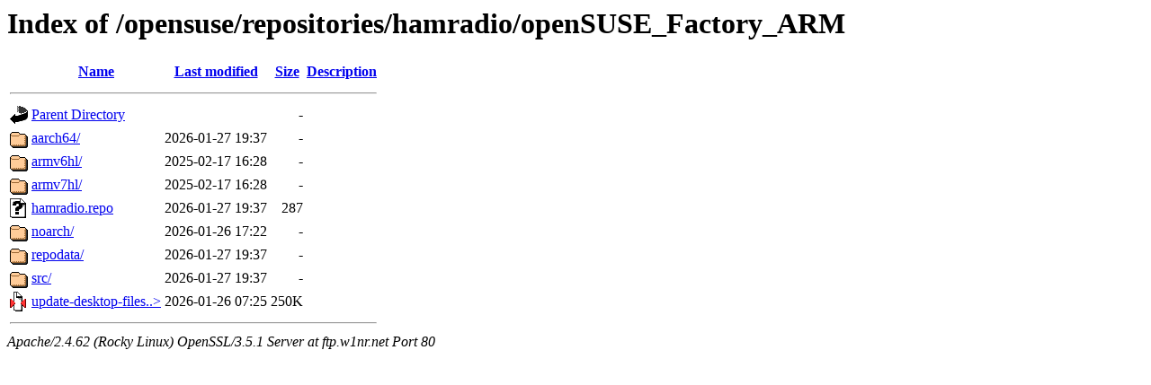

--- FILE ---
content_type: text/html;charset=ISO-8859-1
request_url: http://ftp.w1nr.net/opensuse/repositories/hamradio/openSUSE_Factory_ARM/?C=D;O=A
body_size: 2604
content:
<!DOCTYPE HTML PUBLIC "-//W3C//DTD HTML 3.2 Final//EN">
<html>
 <head>
  <title>Index of /opensuse/repositories/hamradio/openSUSE_Factory_ARM</title>
 </head>
 <body>
<h1>Index of /opensuse/repositories/hamradio/openSUSE_Factory_ARM</h1>
  <table>
   <tr><th valign="top"><img src="/icons/blank.gif" alt="[ICO]"></th><th><a href="?C=N;O=A">Name</a></th><th><a href="?C=M;O=A">Last modified</a></th><th><a href="?C=S;O=A">Size</a></th><th><a href="?C=D;O=D">Description</a></th></tr>
   <tr><th colspan="5"><hr></th></tr>
<tr><td valign="top"><img src="/icons/back.gif" alt="[PARENTDIR]"></td><td><a href="/opensuse/repositories/hamradio/">Parent Directory</a>       </td><td>&nbsp;</td><td align="right">  - </td><td>&nbsp;</td></tr>
<tr><td valign="top"><img src="/icons/folder.gif" alt="[DIR]"></td><td><a href="aarch64/">aarch64/</a>               </td><td align="right">2026-01-27 19:37  </td><td align="right">  - </td><td>&nbsp;</td></tr>
<tr><td valign="top"><img src="/icons/folder.gif" alt="[DIR]"></td><td><a href="armv6hl/">armv6hl/</a>               </td><td align="right">2025-02-17 16:28  </td><td align="right">  - </td><td>&nbsp;</td></tr>
<tr><td valign="top"><img src="/icons/folder.gif" alt="[DIR]"></td><td><a href="armv7hl/">armv7hl/</a>               </td><td align="right">2025-02-17 16:28  </td><td align="right">  - </td><td>&nbsp;</td></tr>
<tr><td valign="top"><img src="/icons/unknown.gif" alt="[   ]"></td><td><a href="hamradio.repo">hamradio.repo</a>          </td><td align="right">2026-01-27 19:37  </td><td align="right">287 </td><td>&nbsp;</td></tr>
<tr><td valign="top"><img src="/icons/folder.gif" alt="[DIR]"></td><td><a href="noarch/">noarch/</a>                </td><td align="right">2026-01-26 17:22  </td><td align="right">  - </td><td>&nbsp;</td></tr>
<tr><td valign="top"><img src="/icons/folder.gif" alt="[DIR]"></td><td><a href="repodata/">repodata/</a>              </td><td align="right">2026-01-27 19:37  </td><td align="right">  - </td><td>&nbsp;</td></tr>
<tr><td valign="top"><img src="/icons/folder.gif" alt="[DIR]"></td><td><a href="src/">src/</a>                   </td><td align="right">2026-01-27 19:37  </td><td align="right">  - </td><td>&nbsp;</td></tr>
<tr><td valign="top"><img src="/icons/compressed.gif" alt="[   ]"></td><td><a href="update-desktop-files.tar.gz">update-desktop-files..&gt;</a></td><td align="right">2026-01-26 07:25  </td><td align="right">250K</td><td>&nbsp;</td></tr>
   <tr><th colspan="5"><hr></th></tr>
</table>
<address>Apache/2.4.62 (Rocky Linux) OpenSSL/3.5.1 Server at ftp.w1nr.net Port 80</address>
</body></html>
